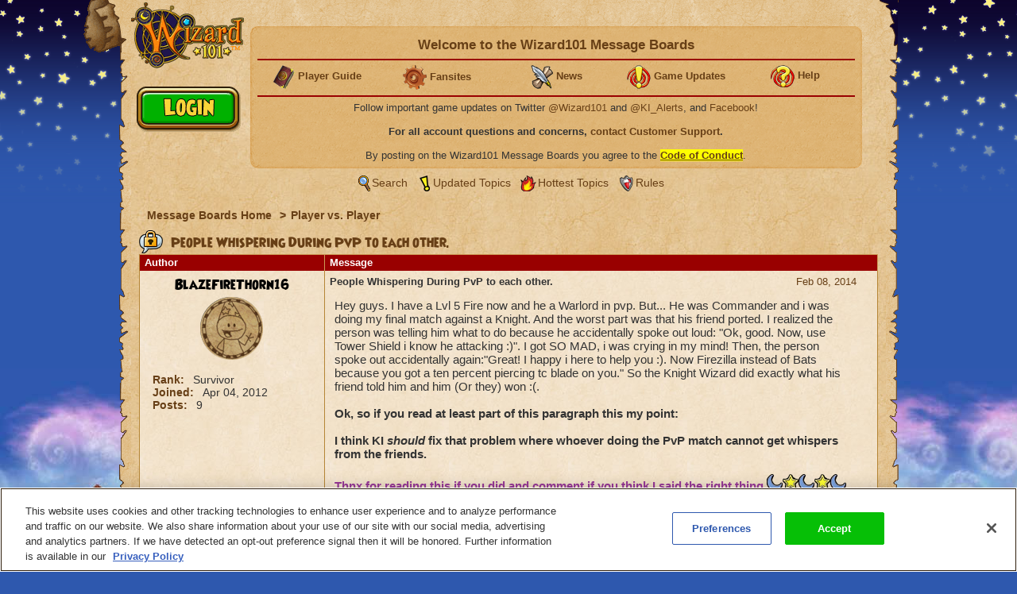

--- FILE ---
content_type: text/html;charset=UTF-8
request_url: https://www.wizard101.com/forum/player-vs-player/people-whispering-during-pvp-to-each-other-8ad6a417440156c101440ee0a70c4b3f/8ad6a417440156c101440ee0a7104b40
body_size: 12777
content:
<!DOCTYPE html><html xml:lang="en" lang="en" prefix="og: http://ogp.me/ns#" xmlns:fb="http://ogp.me/ns/fb#"><head><meta http-equiv="X-UA-Compatible" content="IE=edge" /><script>var isDev=false;var staticFileRoot="https://akamai.wizard101.com/static";var genericStaticFileRoot="https://akamai.wizard101.com/static";var staticJavaScriptRoot="/static";var contextPath="";var contextPathSite="";var contextPathForums="";var gamePHDC="https://www.wizard101.com";var ovrAllowSubmit=true;var ovrPartialValidation="";var ovrSubmitSuccessCallback="";var ovrValidationOverride="";var ovrClickBlocker=true;var kiFocusFirst=true;var kiCurrentPopup="";var kiIsBackend=false;var kiCoppa=false;var kiPayingUser=false;var kiIs18Plus=false;var kiPopupWidth="";var kiPopupHeight="";var kiPhone=false;var kiTablet=false;var kiMobile=false;var bn="B1.0.104605";var kiBillingActive=true;var kiSiteId="8ad6a4041b4fd6c1011b5160b0670010";var kiLoggedIn=false;var kiCdnEnabled=true;var kiMuteSoundEffects=false;var useSecureSubmissions=false;var currentTheme="/themes/wizard101A";var wrapperTemplate="home2";var kiHomePath="/home/game";var cmPage=false;var _gaq = []; var __gaTracker = ga = fbq = function(){}; var googletag = {cmd: []};var pageAnalyticsInitialized = false;NodeList.prototype.each = NodeList.prototype.forEach;
</script><meta name="verify-v1" content="+Hq8fnlwlS9rDVS9T8Z48UpfAxB4BzBdOThwhjwU67U=" />
<meta name="verify-v1" content="BMH+0QAGK5wYE4alxKNP90h5BZWBdtHqtMi1VlVr/Iw=" />
<meta name="msvalidate.01" content="CBCD294F18956D06221C2475CC3B1DB5" />
<meta name="DC.title" content="Wizard101" />
<meta name="geo.region" content="US-TX" />
<meta name="geo.placename" content="Austin" />
<meta name="geo.position" content="30.401616;-97.72654" />
<meta name="ICBM" content="30.401616, -97.72654" />
<meta name="p:domain_verify" content="b0b9d7b3d57dc8a7b1a02d7ce8465683"/>

<!-- OneTrust Cookies Consent Notice start for wizard101.com -->
<script type="text/javascript" src="https://cdn.cookielaw.org/consent/14c5d7d5-6eef-4153-baaa-e1198fb83c01/OtAutoBlock.js" ></script>
<script src="https://cdn.cookielaw.org/scripttemplates/otSDKStub.js"  type="text/javascript" charset="UTF-8" data-domain-script="14c5d7d5-6eef-4153-baaa-e1198fb83c01" ></script>
<script type="text/javascript">
function OptanonWrapper() {
cookieConsent.notifyCookieConsentLoaded();
cookieConsent.initializeOneTrustListeners(OneTrust);
//for reasons we don't understand, the OneTrust script has stopped reactivating our dormant scripts and we have to do it ourselves
cookieConsent.reactivateConsentedElements();
}
document.addEventListener("DOMContentLoaded", function(){
//fix to cover OneTrust's inability to handle a document.write
cookieConsent.initializeWriteCatcher();
cookieConsent.consentSettingsLoadedFunctions.push(function(){
//prevents a double display of the banner from any of our popup windows
if(window.top != window.self){
var oneTrustContainer = document.getElementById('onetrust-consent-sdk');
if(oneTrustContainer){
oneTrustContainer.style.display = 'none';
}
}
//writes out any tracking pixels using document.write
cookieConsent.writeCatcher.delayWriteContent(500);
});
//need to make sure that any document.writes that occur when activating ad scripts are caught
cookieConsent.consentChangedFunctions.push(function(consentChangedEvent){
cookieConsent.writeCatcher.delayWriteContent(500);
});
});
</script>
<!-- OneTrust Cookies Consent Notice end for wizard101.com -->

<script type="text/javascript">
function cookiesDisabled(){var cookieEnabled=(navigator.cookieEnabled)?false:true;if(typeof navigator.cookieEnabled=="undefined"&&!cookieEnabled){document.cookie="testcookie";cookieEnabled=(document.cookie.indexOf("testcookie")!=-1)?false:true}return (cookieEnabled)}
if(cookiesDisabled()){window.top.location.href="/WizardPatchClient/enable-cookies"}
setUrlEncodedKey=function(e,t,n){var r=e.indexOf("#");var i;var s=e;if(r>0){s=e.substring(0,r);i=e.substring(r)}else{s=e}var o=s+"&";var u=new RegExp("([?|&])"+t+"=.*?&");var a;if(!u.test(o)){if(s.indexOf("?")<0){a="?"}else{a=""}o+=a+t+"="+encodeURI(n)}else{var f=u.exec(o);a=f[1];o=o.replace(u,a+t+"="+encodeURIComponent(n)+"&")}o=o.replace(/&\?/,"?");o=o.trimEnd("&");if(r>0){o=o+i}return o};
</script>
<script language="JavaScript" type="text/javascript">
function SetLoginCookie( name, value, expires, path, domain, secure )
{
// set time, it's in milliseconds
var today = new Date();
today.setTime( today.getTime() );
/* expires in 'n' days...*/
if ( expires ) { expires = expires * 1000 * 60 * 60 * 24; }
var expires_date = new Date( today.getTime() + (expires) );
document.cookie = name + "=" +escape( value ) +
( ( expires ) ? ";expires=" + expires_date.toGMTString() : "" ) +
( ( path ) ? ";path=" + path : "" ) +
( ( domain ) ? ";domain=" + domain : "" ) +
( ( secure ) ? ";secure" : "" );
}
SetLoginCookie("Login1", "1", 10950, "/");
</script>
<style>
font-face {
    font-family:'WizardRegular';
    src: url('https://akamai.wizard101.com/file/free/Wizard/wizardfancyeot.eot?v=2');
    src: url('https://akamai.wizard101.com/file/free/Wizard/wizardfancyeot.eot?v=2?#iefix') format('embedded-opentype'),
         url('https://akamai.wizard101.com/file/free/Wizard/wizardfancywoff.woff?v=1') format('woff'),
         url('https://akamai.wizard101.com/file/free/Wizard/wizardfancyttf.ttf?v=2') format('truetype'),
         url('https://akamai.wizard101.com/file/free/Wizard/wizardfancysvg.svg?v=2#WizardRegular') format('svg');
    font-weight: normal;
    font-style: normal;
}
</style>
<meta http-equiv='Content-Type' content='text/html; charset=utf-8'><script crossorigin="anonymous" integrity="sha384-n8T3BV01Gn2lgwkRKS+oynVdIU3YqblFpMTQ3VwUkuPWY8gN5LRFUlj63Ucr0f1g" src="https://akamai.wizard101.com/assets/tapestry/stack/en_US/core.js?bn=B1.0.104605"></script><script crossorigin="anonymous" integrity="sha384-i8FcIJq8O9XD5sFwH75se4X1BTOm6kpjvcTYHC/xEdw5U3Q9ssE9ZZw5Je60a+Hp" src="https://akamai.wizard101.com/assets/tapestry/stack/en_US/8ad6a4041b4fd6c1011b5160b0670010/themes/wizard101A/ALL/ki-core.js?bn=B1.0.104605"></script><script>if (ki_isIE || ki_isOpera) {document.write('<link href="https://akamai.wizard101.com/static/themes/wizard101A/common/images/favicon.ico" rel="shortcut icon" type="image/x-icon">');} else {document.write('<link href="https://akamai.wizard101.com/static/themes/wizard101A/common/images/favicon.gif" rel="shortcut icon" type="image/x-icon">');}</script><script type="text/plain" class="optanon-category-C0004" src="//nexus.ensighten.com/choozle/11343/Bootstrap.js"></script>
<!-- Google Tag Manager -->
<script>(function(w,d,s,l,i){w[l]=w[l]||[];w[l].push({'gtm.start':
new Date().getTime(),event:'gtm.js'});var f=d.getElementsByTagName(s)[0],
j=d.createElement(s),dl=l!='dataLayer'?'&l='+l:'';j.async=true;j.src=
'https://www.googletagmanager.com/gtm.js?id='+i+dl;f.parentNode.insertBefore(j,f);
})(window,document,'script','dataLayer','GTM-MBHDS8Z');</script>
<!-- End Google Tag Manager --><title>
People Whispering During PvP to each other.

| Wizard101 Free Online Games
</title><link href='https://akamai.wizard101.com/static/themes/global/css/global.css?bn=B1.0.104605' rel='stylesheet'><link href='https://akamai.wizard101.com/static/themes/wizard101A/common/css/global.css?bn=B1.0.104605' rel='stylesheet'><!--[if IE]><link href='https://akamai.wizard101.com/static/themes/wizard101A/common/css/globalIE.css?bn=B1.0.104605' rel='stylesheet'><![endif]--><!--[if IE 7]><link href='https://akamai.wizard101.com/static/themes/wizard101A/common/css/globalIE7.css?bn=B1.0.104605' rel='stylesheet'><![endif]--><link href='https://akamai.wizard101.com/static/themes/wizard101A/home2/css/global.css?bn=B1.0.104605' rel='stylesheet'><!--[if IE]><link href='https://akamai.wizard101.com/static/themes/wizard101A/home2/css/globalIE.css?bn=B1.0.104605' rel='stylesheet'><![endif]--><!--[if IE 7]><link href='https://akamai.wizard101.com/static/themes/wizard101A/home2/css/globalIE7.css?bn=B1.0.104605' rel='stylesheet'><![endif]--><noscript><link href='https://akamai.wizard101.com/static/themes/wizard101A/common/css/noscript.css?bn=B1.0.104605' rel='stylesheet'></noscript><style>
#postLikeHistoryZone .wizarddarkbox_nopadding div.middleright{
min-height: 120px; }
#userLikeCountZone .wizarddarkbox_nopadding div.middleright{
min-height: 18px; }
#forum .wizarddarkbox_nopadding .overflowAuto{
height: 100px; }
</style><script>
var hideLikeHistoryText = "Hide Charm(s) History";
var showLikeHistoryText = "Show Charm(s) History";
<!--
	//		    	
		var onActionLinksExpanded = null;
		var effectsQueue = Effect.Queues.get('slide');
		
	    function isActionLinkExpanded(obj) {
	    	if ( onActionLinksExpanded == null ) {
	    		return false;
	    	}
	    	for ( var x = 0 ; x < onActionLinksExpanded.length ; x++ ) {
	    		if ( onActionLinksExpanded[x] == obj ) {
	    			return true;
	    		}
	    	}    
	    	return false;
	    }
	    
	    function expandActionLink (obj,action) {
			// we are expanding - so we need to show the hide node and hide the show node.
	    	if ( obj == null ) {
	    		return;
	    	}
			if(onActionLinksExpanded == null ) {
	    		onActionLinksExpanded = new Array();
	    	}
			var divParentNode = obj.parentNode;
			var divKids = divParentNode.childNodes;
			var showActionLink = divKids[0];
			var hideActionLink = divKids[1];
			var divNode = divKids[2];
	    	onActionLinksExpanded.push(obj);
	    	showActionLink.click();
	    	if ( action == "history" ) {
	    		divNode.innerHTML = hideLikeHistoryText;
	    	}
	    }
	    
	    function unexpandActionLink (obj,action) {
			// we are unexpanding - so we need to show the show node and hide the hide node.
	    	if ( obj == null ) {
	    		return;
	    	}
	    	if ( onActionLinksExpanded != null ) {
	    		var divParentNode = obj.parentNode;
	    		var divKids = divParentNode.childNodes;
	    		var showActionLink = divKids[0];
	    		var hideActionLink = divKids[1];
	    		var divNode = divKids[2];
	    		onActionLinksExpanded.pop(obj);
	    		hideActionLink.click();
	    		if ( action == "history" ) {
	    			divNode.innerHTML = showLikeHistoryText;
	    		}
	    	}
	    }
		// -->
// flag set to true once all quote have been adjusted the first time on page load
var quotesDoneOnLoad = false;
// function to adjust a single quote box when a post zone is refreshed (after page load)
function styleQuoteBox(quoteId) {
if (!quotesDoneOnLoad) return;
adjustQuoteBoxByNode(document.getElementById(quoteId));
}
</script><link href="/forum/player-vs-player/people-whispering-during-pvp-to-each-other-8ad6a417440156c101440ee0a70c4b3f" rel="canonical"/><link rel="stylesheet" href="https://akamai.wizard101.com/assets/tapestry/core/tapestry-console.css?bn=B1.0.104605"/><link rel="stylesheet" href="https://akamai.wizard101.com/assets/tapestry/core/t5-alerts.css?bn=B1.0.104605"/><link rel="stylesheet" href="https://akamai.wizard101.com/assets/tapestry/core/tree.css?bn=B1.0.104605"/></head><body class="wizardBackground ipc-listPostsPage platform-desktop web-suite-1" id="wrapperWizard101A"><div id="backHolderOverlay"></div><div style="position:absolute; top:0; left:0; z-index:1000; width:100%; height:100%; opacity:0.6; display:none;" class="overlay_dialog" id="overlay_modal"></div><div class="bottomBackground" id="bottomBackground"></div><div class="topBackground" id="topBackground"></div><table style="width:975px;" cellspacing="0" cellpadding="0" class="standardBox" id="standardBox"><tr><td style="height:100%;"><table align="center" cellspacing="0" cellpadding="0" class="mainLayout" id="mainLayout"><tr><td style="height:100%;"><table border="0" cellpadding="0" cellspacing="0" class="standardboxmiddleleft"><tr><td class="standardboxmiddlelefttd"><table border="0" cellpadding="0" cellspacing="0" class="standardboxmiddleright"><tr><td class="standardboxmiddlerighttd"><div class="standardboxtopleft"><div class="standardboxtopright"></div></div><table border="0" cellpadding="0" cellspacing="0" class="standardboxcontenttable"><tr><td class="standardBoxContentTD"><div class="content-wrapper" style="position:relative;"><div class="sideMenu" oncontextmenu="return false"><div class="homelogo" oncontextmenu="return false" id="homeLogo"><a href="https://www.wizard101.com/game" oncontextmenu="return false"><div onMouseOut="this.className='sideMenuLogo'" onMouseOver="this.className='sideMenuLogoHover'" oncontextmenu="return false" class="sideMenuLogo" id="sideMenuLogo"></div></a></div></div><div id="underLogo"></div><div class="forum" id="forum"><div class="forumhead"><div style="display:none;" id="bannedUserPopup"><div style="width:500px;" id="htmlPopup"><table cellpadding="0" cellspacing="0" border="0" class="box3 width100"><tr><td><div class="topleft"><div class="boxskullleft"></div><div class="boxskullright"></div><div class="topright"><div class="boxheader"><div class="boxheaderleft"></div><div class="boxheaderright"></div><div class="boxheadermiddle"><h2 class="errorRed">Banned User</h2></div></div></div></div><div class="middleleft"><div class="middleright">You have been blocked from posting on these Message Boards. If you have questions about this block, please contact us at <a href="mailto:community@kingsisle.com">community@kingsisle.com</a>.<hr/><div class="buttonheightsmall"><div class="floatLeft textLeft percent50"><a onclick="kiPopup.close();return false" class="button" href="#">Cancel<span></span></a></div></div></div></div><div class="bottomleft"><div class="bottomright"></div></div></td></tr></table></div></div><table style="width:100%" cellspacing="0" cellpadding="0"><tr><td><div class="forumcommonheader"><div style="position:absolute;left:7px;top:86px;">
<script>
if (kiLoggedIn) {
document.write('<a class=\"signup\" href=\"/auth/logout/game?redirectUrl=/messageBoard/listmessageBoard/game\"></a>');
} else {
document.write('<a class=\"play\" href=\"#\" onclick=\"openIframeSecure(\'/auth/popup/login/game\');return false\"></a>');
}
</script>
</div>

<script>
var prevCell = "";
function showCell (cellId) {
if (prevCell) {
prevCell.style.display='none';
}
prevCell = document.getElementById(cellId);
prevCell.style.display='';
}
var urlUserName=encodeURI('');
</script>
<table cellpadding="0" cellspacing="0" border="0" class="myaccountad">
<tr height="9px">
<td class="myaccountad_topleft"><div></div></td>
<td class="myaccountad_topmiddle"><div></div></td>
<td class="myaccountad_topright"><div></div></td>
</tr>
<tr>
<td class="myaccountad_middleleft"></td>
<td class="myaccountad_middlepattern">

<div style="text-align: center; font-size: 13px;">

<h1>Welcome to the Wizard101 Message Boards <a href="#" onclick="window.location.href='/forum/messageboard/listsearchresults?reset=1&textAuthorSearch=' + urlUserName + '&isAuthorSearchExact=true';return false"><font color=darkred></font></a></h1>
<hr>

<table width=100%><tr><td width=20% valign=middle><center>
<b><img src="https://akamai.wizard101.com/image/free/Wizard/C/Wizard-Society/encyclopedia.gif?v=5" style="vertical-align:middle">
<a href="/w101playersguide" target="_blank"><font size=2>Player Guide</font></a></b></center></td>

<td width=20%><center>
<b><img src="https://akamai.wizard101.com/image/free/Wizard/C/Wizard-Society/tool.gif?v=4" style="vertical-align:middle">
<a href="/game/community/fansites" target="_blank"><font size=2>Fansites</font></a></b></center></td>

<td width=20%><center>
<b><img src="https://akamai.wizard101.com/image/free/Wizard/C/Wizard-Society/blogsmall.gif?v=2" style="vertical-align:middle">
<a href="/game/news" target="_blank"><font size=2>News</font></a></b></center></td>

<td width=20%><center>
<b><img src="https://akamai.wizard101.com/image/free/Wizard/C/Wizard-Society/exclamation.gif?v=4" style="vertical-align:middle">
<a href="/game/updates" target="_blank"><font size=2>Game Updates</font></a></b></center></td>

<td width=20%><center>
<b><img src="https://akamai.wizard101.com/image/free/Wizard/C/Wizard-Society/question.gif?v=4" style="vertical-align:middle">
<a href="/game/help" target="_blank"><font size=2>Help</font></a></b></center></td></tr></table>
<hr>

<center>

<!--<font size="+1" color="red"><b>WARNING: FORUM LOGIN ACCESS IS CURRENTLY OFFLINE</b></font>
<br/><br/>-->

Follow important game updates on Twitter <a href="http://www.twitter.com/wizard101" target="_blank">@Wizard101</a> and <a href="http://www.twitter.com/ki_alerts" target="_blank">@KI_Alerts</a>, and <a href="http://www.facebook.com/wizard101" target="_blank">Facebook</a>!
</center>
<br/>
<b>For all account questions and concerns, <a href="/CustomerSupport/game" target="_blank">contact Customer Support</a>.</b>
<br/><br/>
By posting on the Wizard101 Message Boards you agree to the  <u><b><a href="/forum/messageBoard/codeOfConduct/game" target="_blank"><span style="background-color:yellow">Code of Conduct</span></a></b></u>.</div>




</td>
<td class="myaccountad_middleright"></td>
</tr>
<tr height="9px">
<td class="myaccountad_bottomleft"><div></div></td>
<td class="myaccountad_bottommiddle">
</td>
<td class="myaccountad_bottomright"><div></div>
</td>
</tr>
</table></div></td></tr><tr><td><div class="box forumlinks"><div class="topleft"><div class="topright"></div></div><div class="middleleft"><div class="middleright"><span class="searchiconsmall" title="Search" alt="Search">&nbsp;</span><a href="/forum/messageBoard/messageboardsearch/game/">Search</a>&nbsp;<span class="recenttopicsiconsmall" title="Updated topics" alt="Updated Topics">&nbsp;</span><a href="/forum/messageboard/listGeneralTopics/game/RECENT_TOPICS">Updated Topics</a>&nbsp;<span class="hottesttopicsiconsmall" title="Hottest Topics" alt="Hottest Topics">&nbsp;</span><a style="padding-left:2px" href="/forum/messageboard/listGeneralTopics/game/HOTTEST_TOPICS">Hottest Topics</a>&nbsp;<span class="rulesiconsmall" title="Rules" alt="Rules">&nbsp;</span><a style="padding-left:2px" href="/forum/messageboard/codeOfConduct/game">Rules</a><br/></div></div><div class="bottomleft"><div class="bottomright"></div></div></div></td></tr></table><div style="text-align:left;clear:both;"><div class="breadcrumb"><a href="/forum">
Message Boards Home
</a><span class="breadcrumbseperator">&gt;</span><a href="/forum/player-vs-player-8ad6a41246f6286b01471669418e0417">Player vs. Player</a></div></div><div style="clear:both"></div></div><div class="boxwithheader commonBoxBorder"><div class="topleft"><div class="boxskullleft"></div><div class="boxskullright"></div><div class="topright"><div><div class="boxheader"><div class="boxheaderleft"></div><div class="boxheaderright"></div><div class="boxheadermiddle commonBoxHeader"><h2><span class="folderlockicon"></span> People Whispering During PvP to each other.</h2></div><div></div></div></div></div></div><div class="middleleft"><div class="middleright"><div class="t-data-grid"><table cellpadding="0" cellspacing="0" paging="both" id="postlist" class="t-data-grid"><thead><tr><th class="author t-first">Author</th><th class="message t-last">Message</th></tr></thead><tbody><tr class="t-row-even"><td class="author"><table class="authortable" cellspacing="0" cellpadding="0"><tr><td style="width:100%;padding:0 10px;"><div class="authortitle"><div class="authordisplayname"><div><a href="/forum/messageboard/listsearchresults?reset=1&textAuthorSearch=%22blazefirethorn16%22&isAuthorSearchExact=true&includeMessageBody=true&selectedOrderType=MESSAGE_DATE&selectedOrderBy=DESCENDING" style="color:#000000">BlazeFireThorn16</a></div></div><div class="authorimage"><img src="https://akamai.wizard101.com/image/free/System/Forums/Wizard/User-Avatars/~default.png?v=10"/></div></div><div class="authordescription"><div><label>Rank: </label>
Survivor
</div><div><label>Joined: </label><span id="dateformat">Apr 04, 2012</span></div><div><label>Posts: </label>
9
</div></div></td></tr></table></td><td class="message"><div class="t-zone" id="messageCellZone"><table style="width:100%" cellspacing="0" cellpadding="0"><tr><td style="width:100%;padding:0 20px 0 0;"><div style="clear:both;" name="8ad6a417440156c101440ee0a7104b40"><div style="float:right;"><table><tr><td class="override padding0"></td><td class="override padding0 verticalBottom"><a href="/forum/messageboard/listPosts/game/8ad6a417440156c101440ee0a70c4b3f/8ad6a417440156c101440ee0a7104b40#8ad6a417440156c101440ee0a7104b40"><div><div id="pdf_f6283e90c12c4be39c2cae19d075f872"></div><script>
var postFormatDate = ki.formatDate(new Date(1391819007000),"NNN dd, yyyy");
var divNode = document.getElementById("pdf_f6283e90c12c4be39c2cae19d075f872");
divNode.innerHTML = postFormatDate;
</script></div></a></td></tr><tr><td class="textCenter" colspan="2"></td></tr></table></div><a name="8ad6a417440156c101440ee0a7104b40"></a><b>People Whispering During PvP to each other.</b></div><div style="font-size:15px" class="messagebox">Hey guys. I have a Lvl 5 Fire now and he a Warlord in pvp. But... He was Commander and i was doing my final match against a Knight. And the worst part was that his friend ported. I realized the person was telling him what to do because he accidentally spoke out loud: &quot;Ok, good. Now, use Tower Shield i know he attacking :)&quot;. I got SO MAD, i was crying in my mind! Then, the person spoke out accidentally again:&quot;Great! I happy i here to help you :). Now Firezilla instead of Bats because you got a ten percent piercing tc blade on you.&quot; So the Knight Wizard did exactly what his friend told him and him (Or they) won :(.<br><br><span style='font-weight:bold;'>Ok, so if you read at least part of this paragraph this my point:<br><br>I think KI <span style='font-style:italic;'>should </span>fix that problem where whoever doing the PvP match cannot get whispers from the friends.<br><br><span style='color:#973897;'>Thnx for reading this if you did and comment if you think <span style='color:#973897;'>I said the right thing.<img src='https://akamai.wizard101.com/image/free/System/Forums/Wizard/Emoticons/emoticon_027.png?v=2' id='emoticon_027'><img src='https://akamai.wizard101.com/image/free/System/Forums/Wizard/Emoticons/emoticon_028.png?v=2' id='emoticon_028'><img src='https://akamai.wizard101.com/image/free/System/Forums/Wizard/Emoticons/emoticon_027.png?v=2' id='emoticon_027'><img src='https://akamai.wizard101.com/image/free/System/Forums/Wizard/Emoticons/emoticon_028.png?v=2' id='emoticon_028'><img src='https://akamai.wizard101.com/image/free/System/Forums/Wizard/Emoticons/emoticon_027.png?v=2' id='emoticon_027'><br><br><span style='color:#e12323;'>Blaze Fire<span style='color:#e12323;'>Thorn<span style='color:#e12323;'>/Lvl95/<img src='https://akamai.wizard101.com/image/free/System/Forums/Wizard/Emoticons/emoticon_022.png?v=2' id='emoticon_022'><span style='color:#e12323;'>Private<br><span style='color:#e12323;'>Noah AshSlinger/Lvl5/<img src='https://akamai.wizard101.com/image/free/System/Forums/Wizard/Emoticons/emoticon_022.png?v=2' id='emoticon_022'><span style='color:#e12323;'>Commander (Since i lost that match because of his friend<span style='color:#e12323;'>(s)</span> <img src='https://akamai.wizard101.com/image/free/System/Forums/Wizard/Emoticons/emoticon_003.png?v=2' id='emoticon_003'><span style='color:#e12323;'>)<br><br></span></span></span></span></span></span></span></span></span></span><script>
styleQuoteBox('post_8ad6a417440156c101440ee0a7104b40');
</script></div><hr class="commonBoxBorder"/><table style="width:100%;" cellspacing="0" cellpadding="0"><tr><td class="width100"></td><td style="white-space:noWrap;padding:6px;"><table cellspacing="0" cellpadding="0"><tr></tr></table></td></tr></table><div></div></td></tr></table></div></td></tr><tr class="t-row-odd"><td class="author"><table class="authortable" cellspacing="0" cellpadding="0"><tr><td style="width:100%;padding:0 10px;"><div class="authortitle"><div class="authordisplayname"><div><a href="/forum/messageboard/listsearchresults?reset=1&textAuthorSearch=%22dustin+skullthorn%22&isAuthorSearchExact=true&includeMessageBody=true&selectedOrderType=MESSAGE_DATE&selectedOrderBy=DESCENDING" style="color:#000000">dustin skullthorn</a></div></div><div class="authorimage"><img src="https://akamai.wizard101.com/image/free/System/Forums/Wizard/User-Avatars/~default.png?v=10"/></div></div><div class="authordescription"><div><label>Rank: </label>
Survivor
</div><div><label>Joined: </label><span id="dateformat_0">Dec 01, 2013</span></div><div><label>Posts: </label>
11
</div></div></td></tr></table></td><td class="message"><div class="t-zone" id="messageCellZone_0"><table style="width:100%" cellspacing="0" cellpadding="0"><tr><td style="width:100%;padding:0 20px 0 0;"><div style="clear:both;" name="8ad6a41a440156b00144121a70a947ba"><div style="float:right;"><table><tr><td class="override padding0"></td><td class="override padding0 verticalBottom"><a href="/forum/messageboard/listPosts/game/8ad6a417440156c101440ee0a70c4b3f/8ad6a41a440156b00144121a70a947ba#8ad6a41a440156b00144121a70a947ba"><div><div id="pdf_26b051fc395e4332be76dcbcfd1eeea8"></div><script>
var postFormatDate = ki.formatDate(new Date(1391873126000),"NNN dd, yyyy");
var divNode = document.getElementById("pdf_26b051fc395e4332be76dcbcfd1eeea8");
divNode.innerHTML = postFormatDate;
</script></div></a></td></tr><tr><td class="textCenter" colspan="2"></td></tr></table></div><a name="8ad6a41a440156b00144121a70a947ba"></a><b>Re: People Whispering During PvP to each other.</b></div><div style="font-size:15px" class="messagebox">i don't know what to think it is something that some times is a good thing and sometimes a bad thing cause i don't want people to hear my strategy but all the same that is just  what i think<br><br>dustin   skullthorn lvl17 <img src='https://akamai.wizard101.com/image/free/System/Forums/Wizard/Emoticons/emoticon_021.png?v=2' id='emoticon_021'>/<img src='https://akamai.wizard101.com/image/free/System/Forums/Wizard/Emoticons/emoticon_025.png?v=2' id='emoticon_025'><script>
styleQuoteBox('post_8ad6a41a440156b00144121a70a947ba');
</script></div><hr class="commonBoxBorder"/><table style="width:100%;" cellspacing="0" cellpadding="0"><tr><td class="width100"></td><td style="white-space:noWrap;padding:6px;"><table cellspacing="0" cellpadding="0"><tr></tr></table></td></tr></table><div></div></td></tr></table></div></td></tr><tr class="t-row-even"><td class="author"><table class="authortable" cellspacing="0" cellpadding="0"><tr><td style="width:100%;padding:0 10px;"><div class="authortitle"><div class="authordisplayname"><div><a href="/forum/messageboard/listsearchresults?reset=1&textAuthorSearch=%22duncan+grimwater%22&isAuthorSearchExact=true&includeMessageBody=true&selectedOrderType=MESSAGE_DATE&selectedOrderBy=DESCENDING" style="color:#000000">Duncan Grimwater</a></div></div><div class="authorimage"><img src="https://akamai.wizard101.com/image/free/System/Forums/Wizard/User-Avatars/~default.png?v=10"/></div></div><div class="authordescription"><div><label>Rank: </label>
Survivor
</div><div><label>Joined: </label><span id="dateformat_1">Aug 23, 2010</span></div><div><label>Posts: </label>
22
</div></div></td></tr></table></td><td class="message"><div class="t-zone" id="messageCellZone_1"><table style="width:100%" cellspacing="0" cellpadding="0"><tr><td style="width:100%;padding:0 20px 0 0;"><div style="clear:both;" name="8ad6a417440156c101441271ac234043"><div style="float:right;"><table><tr><td class="override padding0"></td><td class="override padding0 verticalBottom"><a href="/forum/messageboard/listPosts/game/8ad6a417440156c101440ee0a70c4b3f/8ad6a417440156c101441271ac234043#8ad6a417440156c101441271ac234043"><div><div id="pdf_579a4b3769eb44eba4cc4e60cac94989"></div><script>
var postFormatDate = ki.formatDate(new Date(1391878843000),"NNN dd, yyyy");
var divNode = document.getElementById("pdf_579a4b3769eb44eba4cc4e60cac94989");
divNode.innerHTML = postFormatDate;
</script></div></a></td></tr><tr><td class="textCenter" colspan="2"></td></tr></table></div><a name="8ad6a417440156c101441271ac234043"></a><b>Re: People Whispering During PvP to each other.</b></div><div style="font-size:15px" class="messagebox"><span style='color:rgb(19, 69, 198);'>Well, I can understand cause I have dealt with this a few times, even though we don't think it's &quot;Skillful&quot; or any sort but, I doubt anything will be done about it, all I can say is just do your best and be more prepared for what's coming.<img src='https://akamai.wizard101.com/image/free/System/Forums/Wizard/Emoticons/emoticon_005.png?v=2' id='emoticon_005'></span><script>
styleQuoteBox('post_8ad6a417440156c101441271ac234043');
</script></div><hr class="commonBoxBorder"/><table style="width:100%;" cellspacing="0" cellpadding="0"><tr><td class="width100"></td><td style="white-space:noWrap;padding:6px;"><table cellspacing="0" cellpadding="0"><tr></tr></table></td></tr></table><div></div></td></tr></table></div></td></tr><tr class="t-row-odd"><td class="author"><table class="authortable" cellspacing="0" cellpadding="0"><tr><td style="width:100%;padding:0 10px;"><div class="authortitle"><div class="authordisplayname"><div><a href="/forum/messageboard/listsearchresults?reset=1&textAuthorSearch=%22scarletmoonstone149%22&isAuthorSearchExact=true&includeMessageBody=true&selectedOrderType=MESSAGE_DATE&selectedOrderBy=DESCENDING" style="color:#000000">scarletmoonstone14...</a></div></div><div class="authorimage"><img src="https://akamai.wizard101.com/image/free/System/Forums/Wizard/User-Avatars/unicorn.png?v=1"/></div></div><div class="authordescription"><div><label>Rank: </label>
Defender
</div><div><label>Joined: </label><span id="dateformat_2">Oct 04, 2010</span></div><div><label>Posts: </label>
126
</div></div></td></tr></table></td><td class="message"><div class="t-zone" id="messageCellZone_2"><table style="width:100%" cellspacing="0" cellpadding="0"><tr><td style="width:100%;padding:0 20px 0 0;"><div style="clear:both;" name="8ad6a4144592de8e01459c3a4ca77953"><div style="float:right;"><table><tr><td class="override padding0"></td><td class="override padding0 verticalBottom"><a href="/forum/messageboard/listPosts/game/8ad6a417440156c101440ee0a70c4b3f/8ad6a4144592de8e01459c3a4ca77953#8ad6a4144592de8e01459c3a4ca77953"><div><div id="pdf_d2cea7f650964a2daede5808437c0848"></div><script>
var postFormatDate = ki.formatDate(new Date(1398485437000),"NNN dd, yyyy");
var divNode = document.getElementById("pdf_d2cea7f650964a2daede5808437c0848");
divNode.innerHTML = postFormatDate;
</script></div></a></td></tr><tr><td class="textCenter" colspan="2"></td></tr></table></div><a name="8ad6a4144592de8e01459c3a4ca77953"></a><b>Re: People Whispering During PvP to each other.</b></div><div style="font-size:15px" class="messagebox">That really sucks you had to lose to those cheaters. But in their defense ( don't worry, not taking their side) maybe he was just giving his friend advice?<br><br>P.S. how did you get a lvl 5 to a captain!!! I'm still private and lvl 41<script>
styleQuoteBox('post_8ad6a4144592de8e01459c3a4ca77953');
</script></div><hr class="commonBoxBorder"/><table style="width:100%;" cellspacing="0" cellpadding="0"><tr><td class="width100"></td><td style="white-space:noWrap;padding:6px;"><table cellspacing="0" cellpadding="0"><tr></tr></table></td></tr></table><div></div></td></tr></table></div></td></tr><tr class="t-row-even"><td class="author"><table class="authortable" cellspacing="0" cellpadding="0"><tr><td style="width:100%;padding:0 10px;"><div class="authortitle"><div class="authordisplayname"><div><a href="/forum/messageboard/listsearchresults?reset=1&textAuthorSearch=%22scarletmoonstone149%22&isAuthorSearchExact=true&includeMessageBody=true&selectedOrderType=MESSAGE_DATE&selectedOrderBy=DESCENDING" style="color:#000000">scarletmoonstone14...</a></div></div><div class="authorimage"><img src="https://akamai.wizard101.com/image/free/System/Forums/Wizard/User-Avatars/unicorn.png?v=1"/></div></div><div class="authordescription"><div><label>Rank: </label>
Defender
</div><div><label>Joined: </label><span id="dateformat_3">Oct 04, 2010</span></div><div><label>Posts: </label>
126
</div></div></td></tr></table></td><td class="message"><div class="t-zone" id="messageCellZone_3"><table style="width:100%" cellspacing="0" cellpadding="0"><tr><td style="width:100%;padding:0 20px 0 0;"><div style="clear:both;" name="8ad6a4144592de8e01459c3ae958799b"><div style="float:right;"><table><tr><td class="override padding0"></td><td class="override padding0 verticalBottom"><a href="/forum/messageboard/listPosts/game/8ad6a417440156c101440ee0a70c4b3f/8ad6a4144592de8e01459c3ae958799b#8ad6a4144592de8e01459c3ae958799b"><div><div id="pdf_b01e54c5eea941ea9ec4a00e315a31df"></div><script>
var postFormatDate = ki.formatDate(new Date(1398485477000),"NNN dd, yyyy");
var divNode = document.getElementById("pdf_b01e54c5eea941ea9ec4a00e315a31df");
divNode.innerHTML = postFormatDate;
</script></div></a></td></tr><tr><td class="textCenter" colspan="2"></td></tr></table></div><a name="8ad6a4144592de8e01459c3ae958799b"></a><b>Re: People Whispering During PvP to each other.</b></div><div style="font-size:15px" class="messagebox">sorry I meant &quot;Commander&quot;<script>
styleQuoteBox('post_8ad6a4144592de8e01459c3ae958799b');
</script></div><hr class="commonBoxBorder"/><table style="width:100%;" cellspacing="0" cellpadding="0"><tr><td class="width100"></td><td style="white-space:noWrap;padding:6px;"><table cellspacing="0" cellpadding="0"><tr></tr></table></td></tr></table><div></div></td></tr></table></div></td></tr><tr class="t-row-odd"><td class="author"><table class="authortable" cellspacing="0" cellpadding="0"><tr><td style="width:100%;padding:0 10px;"><div class="authortitle"><div class="authordisplayname"><div><a href="/forum/messageboard/listsearchresults?reset=1&textAuthorSearch=%22seethe42%22&isAuthorSearchExact=true&includeMessageBody=true&selectedOrderType=MESSAGE_DATE&selectedOrderBy=DESCENDING" style="color:#000000">seethe42</a></div></div><div class="authorimage"><img src="https://akamai.wizard101.com/image/free/System/Forums/Wizard/User-Avatars/dragon.png?v=1"/></div></div><div class="authordescription"><div><label>Rank: </label>
Archon
</div><div><label>Joined: </label><span id="dateformat_4">Sep 17, 2012</span></div><div><label>Posts: </label>
4162
</div></div></td></tr></table></td><td class="message"><div class="t-zone" id="messageCellZone_4"><table style="width:100%" cellspacing="0" cellpadding="0"><tr><td style="width:100%;padding:0 20px 0 0;"><div style="clear:both;" name="8ad6a4164592de9a01459e673b7a1693"><div style="float:right;"><table><tr><td class="override padding0"></td><td class="override padding0 verticalBottom"><a href="/forum/messageboard/listPosts/game/8ad6a417440156c101440ee0a70c4b3f/8ad6a4164592de9a01459e673b7a1693#8ad6a4164592de9a01459e673b7a1693"><div><div id="pdf_61ff2d56b7ac43eeb79d17008a76ddf4"></div><script>
var postFormatDate = ki.formatDate(new Date(1398521936000),"NNN dd, yyyy");
var divNode = document.getElementById("pdf_61ff2d56b7ac43eeb79d17008a76ddf4");
divNode.innerHTML = postFormatDate;
</script></div></a></td></tr><tr><td class="textCenter" colspan="2"></td></tr></table></div><a name="8ad6a4164592de9a01459e673b7a1693"></a><b>Re: People Whispering During PvP to each other.</b></div><div style="font-size:15px" class="messagebox">What's the problem? How is it cheating? You never know who is sitting behind the keyboard on the other side anyways. Is this any different than if his Dad or friend was standing over his shoulder helping him out by telling him moves? The friend can't see what you are gonna do anyways. You might think it's unfair, but it really isn't. It's just a friend telling/teaching a friend how to win pvp.<script>
styleQuoteBox('post_8ad6a4164592de9a01459e673b7a1693');
</script></div><hr class="commonBoxBorder"/><table style="width:100%;" cellspacing="0" cellpadding="0"><tr><td class="width100"></td><td style="white-space:noWrap;padding:6px;"><table cellspacing="0" cellpadding="0"><tr></tr></table></td></tr></table><div></div></td></tr></table></div></td></tr><tr class="t-row-even"><td class="author"><table class="authortable" cellspacing="0" cellpadding="0"><tr><td style="width:100%;padding:0 10px;"><div class="authortitle"><div class="authordisplayname"><div><a href="/forum/messageboard/listsearchresults?reset=1&textAuthorSearch=%22firemorgan13%22&isAuthorSearchExact=true&includeMessageBody=true&selectedOrderType=MESSAGE_DATE&selectedOrderBy=DESCENDING" style="color:#000000">FireMorgan13</a></div></div><div class="authorimage"><img src="https://akamai.wizard101.com/image/free/System/Forums/Wizard/User-Avatars/fire2.png?v=3"/></div></div><div class="authordescription"><div><label>Rank: </label>
Explorer
</div><div><label>Joined: </label><span id="dateformat_5">Dec 24, 2009</span></div><div><label>Posts: </label>
65
</div></div></td></tr></table></td><td class="message"><div class="t-zone" id="messageCellZone_5"><table style="width:100%" cellspacing="0" cellpadding="0"><tr><td style="width:100%;padding:0 20px 0 0;"><div style="clear:both;" name="8ad6a41945d5bff90145e9f550c860bf"><div style="float:right;"><table><tr><td class="override padding0"></td><td class="override padding0 verticalBottom"><a href="/forum/messageboard/listPosts/game/8ad6a417440156c101440ee0a70c4b3f/8ad6a41945d5bff90145e9f550c860bf#8ad6a41945d5bff90145e9f550c860bf"><div><div id="pdf_a7b86695c479490aa3cc4bb475aab70c"></div><script>
var postFormatDate = ki.formatDate(new Date(1399789539000),"NNN dd, yyyy");
var divNode = document.getElementById("pdf_a7b86695c479490aa3cc4bb475aab70c");
divNode.innerHTML = postFormatDate;
</script></div></a></td></tr><tr><td class="textCenter" colspan="2"></td></tr></table></div><a name="8ad6a41945d5bff90145e9f550c860bf"></a><b>Re: People Whispering During PvP to each other.</b></div><div style="font-size:15px" class="messagebox">I don't think this is really cheating. It's more strategic. If you're fire, you can take out shields for your storm friend to sirens or storm lord. I would like to ask the same question Scarlet: How did a level 5 to something above private?<br><br>Richard BattleStone lvl 84<img src='https://akamai.wizard101.com/image/free/System/Forums/Wizard/Emoticons/emoticon_022.png?v=2' id='emoticon_022'><script>
styleQuoteBox('post_8ad6a41945d5bff90145e9f550c860bf');
</script></div><hr class="commonBoxBorder"/><table style="width:100%;" cellspacing="0" cellpadding="0"><tr><td class="width100"></td><td style="white-space:noWrap;padding:6px;"><table cellspacing="0" cellpadding="0"><tr></tr></table></td></tr></table><div></div></td></tr></table></div></td></tr><tr class="t-row-odd"><td class="author"><table class="authortable" cellspacing="0" cellpadding="0"><tr><td style="width:100%;padding:0 10px;"><div class="authortitle"><div class="authordisplayname"><div><a href="/forum/messageboard/listsearchresults?reset=1&textAuthorSearch=%22ice+master239%22&isAuthorSearchExact=true&includeMessageBody=true&selectedOrderType=MESSAGE_DATE&selectedOrderBy=DESCENDING" style="color:#000000">Ice Master239</a></div></div><div class="authorimage"><img src="https://akamai.wizard101.com/image/free/System/Forums/Wizard/User-Avatars/~default.png?v=10"/></div></div><div class="authordescription"><div><label>Rank: </label>
Survivor
</div><div><label>Joined: </label><span id="dateformat_6">Apr 15, 2014</span></div><div><label>Posts: </label>
9
</div></div></td></tr></table></td><td class="message"><div class="t-zone" id="messageCellZone_6"><table style="width:100%" cellspacing="0" cellpadding="0"><tr><td style="width:100%;padding:0 20px 0 0;"><div style="clear:both;" name="8ad6a41745d5bfee0145f0acc32b0bc6"><div style="float:right;"><table><tr><td class="override padding0"></td><td class="override padding0 verticalBottom"><a href="/forum/messageboard/listPosts/game/8ad6a417440156c101440ee0a70c4b3f/8ad6a41745d5bfee0145f0acc32b0bc6#8ad6a41745d5bfee0145f0acc32b0bc6"><div><div id="pdf_f0edeea0a43b43db905b6b2cb86ecb7a"></div><script>
var postFormatDate = ki.formatDate(new Date(1399902225000),"NNN dd, yyyy");
var divNode = document.getElementById("pdf_f0edeea0a43b43db905b6b2cb86ecb7a");
divNode.innerHTML = postFormatDate;
</script></div></a></td></tr><tr><td class="textCenter" colspan="2"></td></tr></table></div><a name="8ad6a41745d5bfee0145f0acc32b0bc6"></a><b>Re: People Whispering During PvP to each other.</b></div><div style="font-size:15px" class="messagebox">Wow.... that sounds frusturating. I know they want their team to win but seriously??? And yeah, its kind of cheating.... Its like a test. Your friend can't tell you answers to a test.<br><br><img src='https://akamai.wizard101.com/image/free/System/Forums/Wizard/Emoticons/emoticon_020.png?v=2' id='emoticon_020'> Erica Sungem<script>
styleQuoteBox('post_8ad6a41745d5bfee0145f0acc32b0bc6');
</script></div><hr class="commonBoxBorder"/><table style="width:100%;" cellspacing="0" cellpadding="0"><tr><td class="width100"></td><td style="white-space:noWrap;padding:6px;"><table cellspacing="0" cellpadding="0"><tr></tr></table></td></tr></table><div></div></td></tr></table></div></td></tr><tr class="t-row-even"><td class="author"><table class="authortable" cellspacing="0" cellpadding="0"><tr><td style="width:100%;padding:0 10px;"><div class="authortitle"><div class="authordisplayname"><div><a href="/forum/messageboard/listsearchresults?reset=1&textAuthorSearch=%22angel+dust%22&isAuthorSearchExact=true&includeMessageBody=true&selectedOrderType=MESSAGE_DATE&selectedOrderBy=DESCENDING" style="color:#000000">Angel Dust</a></div></div><div class="authorimage"><img src="https://akamai.wizard101.com/image/free/System/Forums/Wizard/User-Avatars/~default.png?v=10"/></div></div><div class="authordescription"><div><label>Rank: </label>
Survivor
</div><div><label>Joined: </label><span id="dateformat_7">Feb 01, 2009</span></div><div><label>Posts: </label>
25
</div></div></td></tr></table></td><td class="message"><div class="t-zone" id="messageCellZone_7"><table style="width:100%" cellspacing="0" cellpadding="0"><tr><td style="width:100%;padding:0 20px 0 0;"><div style="clear:both;" name="8ad6a41545d5c01a0145f632b7883a0d"><div style="float:right;"><table><tr><td class="override padding0"></td><td class="override padding0 verticalBottom"><a href="/forum/messageboard/listPosts/game/8ad6a417440156c101440ee0a70c4b3f/8ad6a41545d5c01a0145f632b7883a0d#8ad6a41545d5c01a0145f632b7883a0d"><div><div id="pdf_d7adaec154834d5797cb1e30cfdf5568"></div><script>
var postFormatDate = ki.formatDate(new Date(1399994890000),"NNN dd, yyyy");
var divNode = document.getElementById("pdf_d7adaec154834d5797cb1e30cfdf5568");
divNode.innerHTML = postFormatDate;
</script></div></a></td></tr><tr><td class="textCenter" colspan="2"></td></tr></table></div><a name="8ad6a41545d5c01a0145f632b7883a0d"></a><b>Re: People Whispering During PvP to each other.</b></div><div style="font-size:15px" class="messagebox">That is not cheating, he is lucky to have someone who can teach him the proper way to PvP.<br><br>If you were learning to play the piano, you would either <br><br>A) Teach yourself<br>B) Learn from a teacher<br><br>Sounds to me like that person has a friend who is teaching him how to be good.<script>
styleQuoteBox('post_8ad6a41545d5c01a0145f632b7883a0d');
</script></div><hr class="commonBoxBorder"/><table style="width:100%;" cellspacing="0" cellpadding="0"><tr><td class="width100"></td><td style="white-space:noWrap;padding:6px;"><table cellspacing="0" cellpadding="0"><tr></tr></table></td></tr></table><div></div></td></tr></table></div></td></tr><tr class="t-row-odd"><td class="author"><table class="authortable" cellspacing="0" cellpadding="0"><tr><td style="width:100%;padding:0 10px;"><div class="authortitle"><div class="authordisplayname"><div><a href="/forum/messageboard/listsearchresults?reset=1&textAuthorSearch=%22glowstorm13%22&isAuthorSearchExact=true&includeMessageBody=true&selectedOrderType=MESSAGE_DATE&selectedOrderBy=DESCENDING" style="color:#000000">glowstorm13</a></div></div><div class="authorimage"><img src="https://akamai.wizard101.com/image/free/System/Forums/Wizard/User-Avatars/firecat.png?v=1"/></div></div><div class="authordescription"><div><label>Rank: </label>
Champion
</div><div><label>Joined: </label><span id="dateformat_8">Aug 15, 2012</span></div><div><label>Posts: </label>
452
</div></div></td></tr></table></td><td class="message"><div class="t-zone" id="messageCellZone_8"><table style="width:100%" cellspacing="0" cellpadding="0"><tr><td style="width:100%;padding:0 20px 0 0;"><div style="clear:both;" name="8ad6a41945d5bff90145f7f7852c3a5c"><div style="float:right;"><table><tr><td class="override padding0"></td><td class="override padding0 verticalBottom"><a href="/forum/messageboard/listPosts/game/8ad6a417440156c101440ee0a70c4b3f/8ad6a41945d5bff90145f7f7852c3a5c#8ad6a41945d5bff90145f7f7852c3a5c"><div><div id="pdf_a7820fec8eb9475c996dd8ffd1be8d54"></div><script>
var postFormatDate = ki.formatDate(new Date(1400024565000),"NNN dd, yyyy");
var divNode = document.getElementById("pdf_a7820fec8eb9475c996dd8ffd1be8d54");
divNode.innerHTML = postFormatDate;
</script></div></a></td></tr><tr><td class="textCenter" colspan="2"></td></tr></table></div><a name="8ad6a41945d5bff90145f7f7852c3a5c"></a><b>Re: People Whispering During PvP to each other.</b></div><div style="font-size:15px" class="messagebox">I think the part about his friend telling your opponent that you were attacking was unfair.  If the friend wasn't there, your opponent would never know that.  The part about the piercing blade isn't really cheating because he could have noticed it himself but the tower shield hint was definitely unfair.<br>Saffron Sandsword<br>Legendary<img src='https://akamai.wizard101.com/image/free/System/Forums/Wizard/Emoticons/emoticon_019.png?v=2' id='emoticon_019'><br>Sarai Thunderstrider<br>Initiate<img src='https://akamai.wizard101.com/image/free/System/Forums/Wizard/Emoticons/emoticon_025.png?v=2' id='emoticon_025'><script>
styleQuoteBox('post_8ad6a41945d5bff90145f7f7852c3a5c');
</script></div><hr class="commonBoxBorder"/><table style="width:100%;" cellspacing="0" cellpadding="0"><tr><td class="width100"></td><td style="white-space:noWrap;padding:6px;"><table cellspacing="0" cellpadding="0"><tr></tr></table></td></tr></table><div></div></td></tr></table></div></td></tr><tr class="t-row-even"><td class="author"><table class="authortable" cellspacing="0" cellpadding="0"><tr><td style="width:100%;padding:0 10px;"><div class="authortitle"><div class="authordisplayname"><div><a href="/forum/messageboard/listsearchresults?reset=1&textAuthorSearch=%22koblivion%22&isAuthorSearchExact=true&includeMessageBody=true&selectedOrderType=MESSAGE_DATE&selectedOrderBy=DESCENDING" style="color:#000000">KOblivion</a></div></div><div class="authorimage"><img src="https://akamai.wizard101.com/image/free/System/Forums/Wizard/User-Avatars/~default.png?v=10"/></div></div><div class="authordescription"><div><label>Rank: </label>
Defender
</div><div><label>Joined: </label><span id="dateformat_9">Jul 26, 2009</span></div><div><label>Posts: </label>
168
</div></div></td></tr></table></td><td class="message"><div class="t-zone" id="messageCellZone_9"><table style="width:100%" cellspacing="0" cellpadding="0"><tr><td style="width:100%;padding:0 20px 0 0;"><div style="clear:both;" name="8ad6a41645d5bfff014601e5ef0478da"><div style="float:right;"><table><tr><td class="override padding0"></td><td class="override padding0 verticalBottom"><a href="/forum/messageboard/listPosts/game/8ad6a417440156c101440ee0a70c4b3f/8ad6a41645d5bfff014601e5ef0478da#8ad6a41645d5bfff014601e5ef0478da"><div><div id="pdf_24f90cdde0e64dbf848cfeed0b5e1e3c"></div><script>
var postFormatDate = ki.formatDate(new Date(1400191184000),"NNN dd, yyyy");
var divNode = document.getElementById("pdf_24f90cdde0e64dbf848cfeed0b5e1e3c");
divNode.innerHTML = postFormatDate;
</script></div></a></td></tr><tr><td class="textCenter" colspan="2"></td></tr></table></div><a name="8ad6a41645d5bfff014601e5ef0478da"></a><b>Re: People Whispering During PvP to each other.</b></div><div style="font-size:15px" class="messagebox"><blockquote id="post_8ad6a41645d5bfff014601e5ef0478da" style="font-size:15px"><div class='blockquoteheader'><b>Ice Master239</b> on May 12, 2014 wrote:</div>Wow.... that sounds frusturating. I know they want their team to win but seriously??? And yeah, its kind of cheating.... Its like a test. Your friend can't tell you answers to a test.<br><br><img src='https://akamai.wizard101.com/image/free/System/Forums/Wizard/Emoticons/emoticon_020.png?v=2' id='emoticon_020'> Erica Sungem</blockquote>Well, In order to perform you need to learn somehow. Quite a lot of people do this actually. When i first started the offensive meta i had some guy guide me through a few fights before hand, In ranked. It gives me an advantage knowing what i'm doing, but you should also know what you're doing or ask for help. <br><br>As for him saying that you we're attacking, it was only a guess. If not, it was Via Cam and nothing could stop it anyway. You could have changed your spell anyway.<script>
styleQuoteBox('post_8ad6a41645d5bfff014601e5ef0478da');
</script></div><hr class="commonBoxBorder"/><table style="width:100%;" cellspacing="0" cellpadding="0"><tr><td class="width100"></td><td style="white-space:noWrap;padding:6px;"><table cellspacing="0" cellpadding="0"><tr></tr></table></td></tr></table><div></div></td></tr></table></div></td></tr></tbody></table></div></div></div><div class="bottomleft"><div class="bottomright"></div></div></div><div class="forumhead"><div style="text-align:left;clear:both;"><div style="float:right;padding:8px;"><a onclick="window.scrollTo(0, 1);" href="#"><b>Back To Top</b>&nbsp;<span style="margin-left:5px;" class="backtotopicon">&nbsp;</span></a></div><div class="breadcrumb"><a href="/forum">
Message Boards Home
</a><span class="breadcrumbseperator">&gt;</span><a href="/forum/player-vs-player-8ad6a41246f6286b01471669418e0417">Player vs. Player</a></div></div><div style="clear:both"></div></div><div style="text-align:center;"></div></div><script src="https://akamai.wizard101.com/static/themes/global/javascript/forums.js?bn=B1.0.104605"></script><script><!--    
	    function clickPostLikeHistory(obj) {
	    	if (isActionLinkExpanded(obj)) {
	    		//checking to see if the effect 'slide' is already running
	    		if(!effectsQueue['effects'].length){
	    			unexpandActionLink(obj , "history");
	    		}
	    	} else {
	    		//checking to see if the effect 'slide' is already running
	    		if(!effectsQueue['effects'].length){
	    			expandActionLink(obj , "history");
	    		}
	    	}    	
	    }
	    
	    function clickLikeButton(obj,elementName,action,postId) {
	    	doLikeClick(obj,elementName,action,postId);
	    }	    
	    
	    function clickUnLikeButton(obj,elementName,action,postId) {
	    	doLikeClick(obj,elementName,action,postId);
	    }
	    
	    function doLikeClick(obj,elementName,action,postId) {
    		var divParentParentNode = document.getElementById(elementName);
    		var divKids = divParentParentNode.childNodes;
    		var grandKids = divKids[0].childNodes;
    		var targetPostId = grandKids[1];
    		var targetAction = grandKids[2];
    		var likeOperationButton = grandKids[3];
    		if ( action == "like" ) {
    			targetPostId.value = postId;
    			targetAction.value = "like";
    			likeOperationButton.click();	    	    			
    		} else if ( action == "unlike" ) {
    			targetPostId.value = postId;
    			targetAction.value = "unlike";
    			likeOperationButton.click();	    	    			    			
    		}	    	
	    }
	    
	    // after the body loads, adjust all the quoteboxes
	    ki.addToBodyLoad(function() {
	    	adjustQuoteBoxes();
	    	quotesDoneOnLoad = true;
	    });
		
		--></script><div id="footer"><footer class="site-footer">

<div class="row">
<ul class="social-media-row">
<li>
<a href="https://discord.gg/wizard101" target="_blank" alt="Visit the Wizard101 Twitter page"><img src="https://akamai.wizard101.com/image/free/Wizard/C/Images/Icons/discord-icon2.gif?v=1" width="38" height="37" alt="null" id="img_8ae482a08bd3a913018c0d034fa94e76"/></a>
</li>
<li>
<a href="http://twitter.com/wizard101" target="_blank" alt="Visit the Wizard101 Twitter page"><img src="https://akamai.wizard101.com/image/free/Wizard/C/Images/Icons/twitter-icon.gif?v=1" width="40" height="38" alt="null" id="img_8ad6a40432825a53013287ad215714bd"/></a>
</li>
<li>
<a href="http://www.facebook.com/wizard101" target="_blank" alt="Check out the Wizard101 Facebook Page"><img src="https://akamai.wizard101.com/image/free/Wizard/C/Images/Icons/facebook-icon.gif?v=1" width="40" height="38" alt="null" id="img_8ad6a40432825a53013287accd9614b7"/></a>
</li>
<br/>
<li>
<a href="http://www.youtube.com/kingsisle" alt="View the KingsIsle Entertainment Youtube Channel" target="_blank"><img src="https://akamai.wizard101.com/image/free/Wizard/C/Images/Icons/youtube-icon.gif?v=1" width="40" height="38" alt="null" id="img_8ad6a40432825a53013287ad219814c0"/></a>
</li>
<li>
<a href="https://www.instagram.com/wizard101/" target="_blank" alt="Visit the Wizard101 Instagram page"><img src="https://akamai.wizard101.com/image/free/Wizard/A/instagram-icon.png?v=1" width="40" height="38" alt="null" id="img_8ad6a42a821a6a02018265d1c7763bc2"/></a>
</li>
<li>
<a href="http://tiktok.com/@wizard101" target="_blank" alt="Visit the Wizard101 TikTok page"><img src="https://akamai.wizard101.com/image/free/Wizard/A/tiktok-icon.png?v=1" width="40" height="38" alt="null" id="img_8ad6a42a821a6a02018265cd93d239a1"/></a>
</li>
</ul>

<div class="center-content-container">
<ul class="footer-img-row">
<li>
<!-- DigiCert Seal HTML -->
<!-- Place HTML on your site where the seal should appear -->
<div id="DigiCertClickID_h6nSYRbj"></div>

<!-- DigiCert Seal Code -->
<!-- Place with DigiCert Seal HTML or with other scripts -->
<script type="text/javascript">
    var __dcid = __dcid || [];
    __dcid.push({"cid":"DigiCertClickID_h6nSYRbj","tag":"h6nSYRbj"});
    (function(){var cid=document.createElement("script");cid.async=true;cid.src="//seal.digicert.com/seals/cascade/seal.min.js";var s = document.getElementsByTagName("script");var ls = s[(s.length - 1)];ls.parentNode.insertBefore(cid, ls.nextSibling);}());
</script>
</li>
<li>
<img src="https://akamai.wizard101.com/image/free/Wizard/A/W101_ESRB.gif?v=4" width="137" height="86" alt="We&rsquo;re rated E 10 and up for Crude Humor and Mild Fantasy Violence" id="img_8ad6a4042549788e012550c7365c024d"/>
</li>
<li>
<img src="https://akamai.wizard101.com/image/free/Wizard/A/BestOfDecade_CMYK-28-2-29-.gif?v=4" width="111" height="80" alt="We won the Massively Award for Best of the Decade" id="img_8ad6a4042de665ea012dec2890d41672"/>
</li>
<li>
<img src="https://akamai.wizard101.com/image/free/Wizard/A/TFC_Logo.webp?v=1" alt="null" id="img_8ae482a093248cae019345c86a240f74"/>
</li>
</ul>
</div>
</div>
<!--
<div class="center-content-container">
<img src="https://akamai.wizard101.com/image/free/Wizard/A/TFC_Logo.webp?v=1" alt="null" id="img_8ae482a093248cae019345c86a240f74"/>
</div>
-->
<ul class="list nav">
<li>
<a href="/game/system-requirements">System Requirements</a>
</li>
<li>
<a href="/CustomerSupport/game">Customer Support</a>
</li>
<li>
<a href="https://www.kingsisle.com/" target="_blank">About KingsIsle</a>
</li>
<li>
<a href="#" class="ot-sdk-show-settings">Cookies Settings</a>
</li>
</ul>

<ul class="list nav">
<li>
<a href="/game/contactlegal">Contact</a>
</li>
<li>
<a href="/game/legal">Copyright Notices</a>
</li>
<li>
<a href="/game/privacypolicy">Privacy Policy</a>
</li>
<li>
<a href="/game/termsofuse">Terms of Use</a>
</li>
<li>
<a href="/game?context=cancel">Cancel Auto-Renewals</a>
</li>
</ul>

<p class="font-small textCenter">&copy; 2026 KingsIsle Entertainment, Inc. All Rights Reserved</p>

</footer>






<script type="text/plain" class="optanon-category-C0002">
if(!pageAnalyticsInitialized){
pageAnalyticsInitialized = true;

var ki_ga_domain    = '.wizard101',
ki_ga_url		= ki_ga_domain + '.com',
// the Universal Analytics ID is arbitrary but necessary for utm cookie creation.
ki_trackerId	= 'UA-4300701-2';
if (location.hostname.search('.local') != -1){
ki_ga_url = ki_ga_domain + '.local';
}
else if(location.hostname.search('.net') != -1) {
ki_ga_url = 'https://www.wizard101.com';
ki_ga_url = ki_ga_url.slice(ki_ga_url.indexOf('.')+1);
}


var _gaq = _gaq || [];
_gaq.push(['_setAccount', ki_trackerId]);
_gaq.push(['_setDomainName', ki_ga_url]);
_gaq.push(['_trackPageview', window.location.href]);
(function() {
var ga = document.createElement('script');
ga.type = 'text/javascript';
ga.async = true;
ga.src = 'https://akamai.wizard101.com/file/free/System/Analytics/ki-ga.js?v=1';
var s = document.getElementsByTagName('script')[0];
s.parentNode.insertBefore(ga, s);
})();


var trackOutboundLink = function(e) {
// no op
}
}
</script>


<!-- OpsID: 20231115044501 --></div></div></td></tr></table></td></tr></table></td></tr></table></td></tr></table></td></tr></table><script>
if (typeof window.event != 'undefined')
document.onkeydown = function() {
var typeString = event.srcElement.tagName.toUpperCase();
if (typeString != 'INPUT' && typeString != 'TEXTAREA')
return (event.keyCode != 8);
else if (typeString == 'INPUT' && event.srcElement.readOnly)
return (event.keyCode != 8);}
else
document.onkeypress = function(e) {
var typeString = e.target.nodeName.toUpperCase();
if (typeString != 'INPUT' && typeString != 'TEXTAREA')
return (e.keyCode != 8);
else if (typeString == 'INPUT' && e.target.readOnly)
return (e.keyCode != 8);}
Tapestry.onDOMLoaded(function() {
Tapestry.init({"zone":[{"element":"messageCellZone","show":"show","update":"highlight"},{"element":"messageCellZone_0","show":"show","update":"highlight"},{"element":"messageCellZone_1","show":"show","update":"highlight"},{"element":"messageCellZone_2","show":"show","update":"highlight"},{"element":"messageCellZone_3","show":"show","update":"highlight"},{"element":"messageCellZone_4","show":"show","update":"highlight"},{"element":"messageCellZone_5","show":"show","update":"highlight"},{"element":"messageCellZone_6","show":"show","update":"highlight"},{"element":"messageCellZone_7","show":"show","update":"highlight"},{"element":"messageCellZone_8","show":"show","update":"highlight"},{"element":"messageCellZone_9","show":"show","update":"highlight"}]});
});
</script></body></html>

--- FILE ---
content_type: application/javascript
request_url: https://akamai.wizard101.com/static/themes/global/javascript/forums.js?bn=B1.0.104605
body_size: 362
content:
function adjustQuoteBoxes(){var e,b,d,a;e=document.getElementsByClassName("messagebox");a=e.length;for(var c=0;c<a;c++){b=e[c].getElementsByTagName("blockquote");if(b.length>0){adjustQuoteBoxByNode(b[0])}}}function adjustModerationQuoteBox(b){var a,c,d;a=document.getElementById(b);c=a.getElementsByTagName("blockquote");if(c.length>0){d=c[0];if(d.id){return}d.id="quote_"+b;adjustQuoteBoxByNode(d)}}function adjustQuoteBoxByNode(a){if(a!=null){if(a.clientHeight<a.scrollHeight){addQuoteControls(a)}else{a.style.height="auto"}}}function addQuoteControls(a){a.className="collapsed";var b=document.createElement("div");b.innerHTML='<a class="controllink" id="'+a.id+'_top" onclick="toggleQuote(\''+a.id+"')\">more</a>";b.className="quotecontroltop";a.appendChild(b);var c=document.createElement("div");if(ki_isIE){c.innerHTML='<div class="quotefade"></div><a class="controllink" id="'+a.id+'_bot" onclick="toggleQuote(\''+a.id+"')\">more</a>"}else{c.innerHTML='<a class="controllink" id="'+a.id+'_bot" onclick="toggleQuote(\''+a.id+"')\">more</a>"}c.className="quotecontrolbottom";a.appendChild(c)}function toggleQuote(d){var a=document.getElementById(d);var b=document.getElementById(d+"_top");var c=document.getElementById(d+"_bot");if(a.className=="collapsed"){a.className="expanded";b.innerHTML=c.innerHTML="less"}else{a.className="collapsed";b.innerHTML=c.innerHTML="more"}};